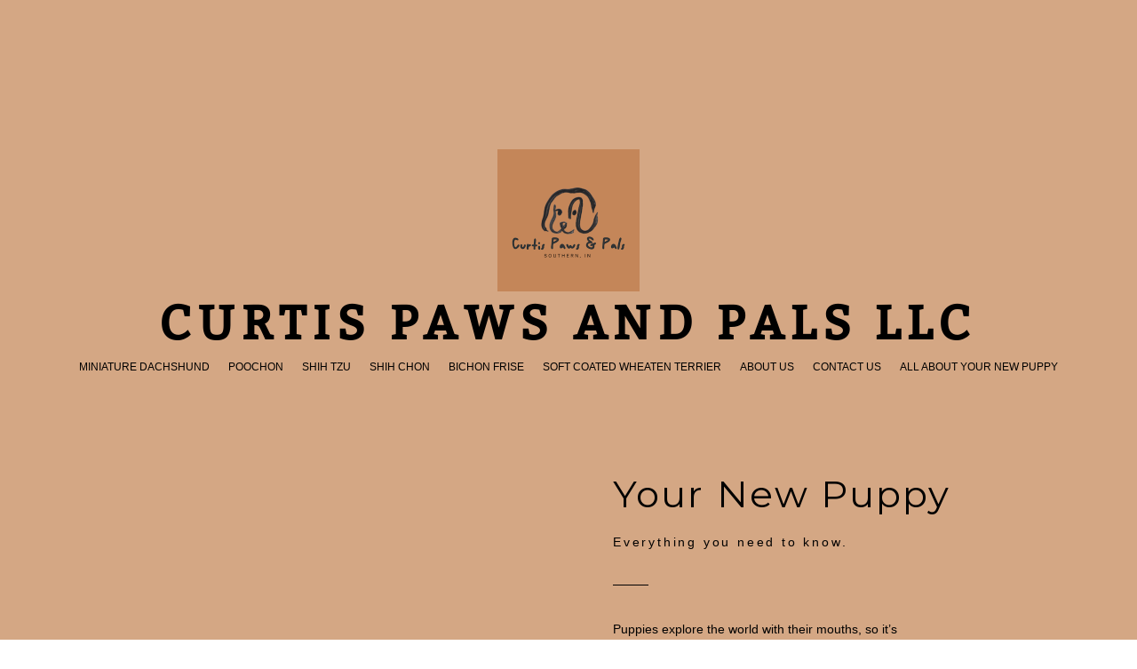

--- FILE ---
content_type: text/css; charset=utf-8
request_url: http://editor.turbify.com/static_style?v=1.5.8c&vbid=vbid-1261f443-lok1anrm&caller=live
body_size: 3063
content:
/******************************************************************************************************
 *            DYNAMIC STYLE FOR style-79181693-ulnw3il8
 *                                 	 
 ******************************************************************************************************/
	 .style-1261f443-dzebo07f .style-79181693-ulnw3il8 .title-holder  {
		
						text-align: center;
							
		}
	 .style-1261f443-dzebo07f .style-79181693-ulnw3il8 .quote-holder  {
		
						margin-right: 30px;
						
						background-color: rgba(255, 255, 255, 0);
						
						margin-left: 30px;
						
						margin-top: 30px;
						
						margin-bottom: 30px;
							
		}
	 .style-1261f443-dzebo07f .style-79181693-ulnw3il8 .Title  ,  .style-1261f443-dzebo07f .style-79181693-ulnw3il8 .Body h1  { 
						font-family: 'Playfair Display';
						font-size:calc( 10px + ( 36rem - 10rem ) );
						color: rgb(0, 0, 0);
						
						max-width: 600px;
						
						letter-spacing: 0em;
						
						margin-right: 30px;
						
						margin-top: 40px;
						
						margin-left: 30px;
						
						margin-bottom: 10px;
						
						line-height: 1.2em;
							
		}
	 .style-1261f443-dzebo07f .style-79181693-ulnw3il8 .item-links span:hover  {
		
						color: rgb(255, 255, 255);
						
						background-color: rgb(0, 0, 0);
							
		}
	 .style-1261f443-dzebo07f .style-79181693-ulnw3il8 .item-links span  {
		
						line-height: 1.1em;
						font-size:calc( 10px + ( 14rem - 10rem ) );
						padding-right: 10px;
						
						color: rgb(191, 191, 191);
						
						padding-bottom: 10px;
						
						letter-spacing: 0.1em;
						
						margin-right: 30px;
						
						margin-top: 15px;
						
						padding-left: 10px;
						
						padding-top: 10px;
						
						margin-bottom: 35px;
						
						font-family: Raleway;
						
						background-color: rgb(0, 0, 0);
						
						margin-left: 30px;
							
		}
	 .style-1261f443-dzebo07f .style-79181693-ulnw3il8 .quote-wrapper  {
		
						max-width: 748px;
							
		}
	 .style-1261f443-dzebo07f .style-79181693-ulnw3il8 .Quote  {
		
						font-style: italic;
						font-size:calc( 10px + ( 41rem - 10rem ) );
						line-height: 1.4em;
						
						margin-right: 50px;
						
						margin-left: 50px;
						
						font-family: Oranienbaum;
							
		}
	 .style-1261f443-dzebo07f .style-79181693-ulnw3il8 .quote-author  {
		
						font-style: italic;
						font-size:calc( 10px + ( 17rem - 10rem ) );
						color: rgb(124, 124, 124);
						
						letter-spacing: 0.1em;
						
						margin-right: 30px;
						
						margin-top: 30px;
						
						margin-left: 30px;
						
						margin-bottom: 20px;
						
						font-family: 'Times New Roman';
							
		}
	 .style-1261f443-dzebo07f .style-79181693-ulnw3il8 .body-holder  {
		
						text-align: center;
							
		}
	 .style-1261f443-dzebo07f .style-79181693-ulnw3il8 .Body  {
		font-size:calc( 10px + ( 14rem - 10rem ) );
						max-width: 600px;
						
						letter-spacing: 0em;
						
						margin-right: 30px;
						
						margin-top: 25px;
						
						margin-left: 30px;
						
						margin-bottom: 30px;
						
						line-height: 1.6em;
							
		}
	 .style-1261f443-dzebo07f .style-79181693-ulnw3il8 .Subtitle  ,  .style-1261f443-dzebo07f .style-79181693-ulnw3il8 .Body h2  { 
						font-family: Raleway;
						font-size:calc( 10px + ( 17rem - 10rem ) );
						color: rgb(0, 0, 0);
						
						max-width: 600px;
						
						letter-spacing: 0em;
						
						margin-right: 30px;
						
						margin-left: 30px;
						
						margin-bottom: 20px;
						
						line-height: 1.3em;
							
		}
	 .style-1261f443-dzebo07f .style-79181693-ulnw3il8 .page-image-cover  {
		
						margin-bottom: 15px;
						
						margin-top: 15px;
							
		}
	 .style-1261f443-dzebo07f .style-79181693-ulnw3il8 .title-wrapper  {
		
						max-width: 964px;
							
		}
	 .style-1261f443-dzebo07f .style-79181693-ulnw3il8 .subtitle-wrapper  {
		
						max-width: 964px;
							
		}
	 .style-1261f443-dzebo07f .style-79181693-ulnw3il8 .body-wrapper  {
		
						max-width: 970px;
							
		}
	 .style-1261f443-dzebo07f .style-79181693-ulnw3il8 .element.icon-source  {
		
						width: 60px;
							
		}
	 .style-1261f443-dzebo07f .style-79181693-ulnw3il8 .subtitle-holder  {
		
						text-align: center;
							
		}
	 .style-1261f443-dzebo07f .style-79181693-ulnw3il8 .link-wrapper  {
		
						max-width: 972px;
							
		}
	 .style-1261f443-dzebo07f .style-79181693-ulnw3il8 .icon-holder  {
		
						margin-bottom: 15px;
						
						margin-top: 40px;
							
		}
	
	 .style-79181693-ulnw3il8.master.container > #children  {
		
						background-color: rgb(255, 255, 255);
							
		}

/******************************************************************************************************
 *            UNIQUE STYLE
 *                                 	 
 ******************************************************************************************************/































/******************************************************************************************************
 *            WEBSITE STYLE
 *                                 	 
 ******************************************************************************************************/

	
	
	
			.master.container.website-style .master.item-box:not(.custom) .preview-subtitle:not(.custom) , 
			.master.container.website-style .master.item-box:not(.custom) .blocks-preview-subtitle:not(.custom) { 
						font-family: Arial;
				
						letter-spacing: 0.2em;
				
						direction: ltr;
				
						line-height: 1.8em;
					
		}
	
	
	
			.master.container.website-style .master.item-box:not(.custom) .preview-title:not(.custom) , 
			.master.container.website-style .master.item-box:not(.custom) .blocks-preview-title:not(.custom) { 
						font-family: Montserrat;
				
						letter-spacing: 0.05em;
				
						line-height: 1.3em;
					
		}
	
	
	
			  .header-box + .master.item-box.fill-height , 
			  #menu-placeholder + .master.item-box.fill-height { 
						min-height: calc(100vh - 499px)!important;
					
		}
	
	
	
			.master.container.website-style .master.item-box:not(.custom) .preview-element.Link:not(.custom)  {
		
						font-family: Arial;
				
						letter-spacing: -0.05em;
				
						border-width: 3px;
				
						border-radius: 3px;
				
						line-height: 0.5em;
					
		}
	
	
	
			body    {
		
						background-color: rgb(255, 255, 255);
					
		}
	
	
	
			.master.container.website-style .master.item-box:not(.custom) .preview-body:not(.custom) , 
			.master.container.website-style .master.item-box:not(.custom) .blocks-preview-body:not(.custom) { 
						font-family: Arial;
				
						letter-spacing: -0.0em;
				
						direction: ltr;
				
						line-height: 1.7em;
					
		}
	
	
	
			#xprs.in-editor  .header-box + .control-handle + .master.item-box.fill-height , 
			#xprs.in-editor  #menu-placeholder + .control-handle + .master.item-box.fill-height { 
						min-height: calc(100vh - 549px)!important;
					
		}/******************************************************************************************************
 *            DYNAMIC STYLE FOR style-79181693-yv5ojgnu
 *                                 	 
 ******************************************************************************************************/
	 .style-1261f443-dzebo07f .style-79181693-yv5ojgnu .preview-title  ,  .style-1261f443-dzebo07f .style-79181693-yv5ojgnu .preview-body h1  { font-size:calc( 10px + ( 12rem - 10rem ) );
						text-transform: uppercase;
						
						color: rgb(0, 0, 0);
						
						letter-spacing: 0.05em;
						
						margin-top: 25px;
						
						margin-bottom: 5px;
						
						font-family: Arial;
						
						background-color: rgba(11, 11, 11, 0);
							
		}
	 .style-1261f443-dzebo07f .style-79181693-yv5ojgnu .preview-link-img  {
		
						width: 119px;
						
						margin: 17px;
							
		}
	 .style-1261f443-dzebo07f .style-79181693-yv5ojgnu.master.item-box   {
		
						padding-left: 0%;
						
						padding-right: 0%;
						
						width: 100%;
							
		}
	 .style-1261f443-dzebo07f .style-79181693-yv5ojgnu .inner-pic-holder  {
		
						background-color: rgb(255, 255, 255);
							
		}
	 .style-1261f443-dzebo07f .style-79181693-yv5ojgnu  .preview-content-holder  {
		
						padding-bottom: 0px;
						
						margin-right: 20px;
						
						margin-left: 20px;
						
						padding-top: 0px;
						
						background-color: rgba(255, 255, 255, 0);
						
						padding-left: 0px;
							
		}
	 .style-1261f443-dzebo07f .style-79181693-yv5ojgnu .preview-item-links span  ,  .style-1261f443-dzebo07f .style-79181693-yv5ojgnu #sr-basket-widget *  { 
						color: #ffffff;
						
						font-family: Arial;
						font-size:calc( 10px + ( 13rem - 10rem ) );	
		}
	 .style-1261f443-dzebo07f .style-79181693-yv5ojgnu .background-image-div  {
		
						color: rgb(0, 0, 0);
							
		}
	 .style-1261f443-dzebo07f .style-79181693-yv5ojgnu .item-content:not(.blocks_layout)  {
		
						background-color: rgb(255, 255, 255);
							
		}
	 .style-1261f443-dzebo07f .style-79181693-yv5ojgnu .inner-pic  {
		
						color: rgb(0, 0, 0);
						
		    			-webkit-filter:none;filter:none;	
		}
	 .style-1261f443-dzebo07f .style-79181693-yv5ojgnu .stripe-background  {
		
						margin-top: -10px;
						
						margin-left: 0%;
							
		}
	 .style-1261f443-dzebo07f .style-79181693-yv5ojgnu .preview-element.icon-source  {
		
						width: 50px;
							
		}
	 .style-1261f443-dzebo07f .style-79181693-yv5ojgnu .preview-social-holder  {
		
						margin-bottom: 10px;
						
						margin-top: 20px;
							
		}
	 .style-1261f443-dzebo07f .style-79181693-yv5ojgnu .background-div  {
		
						color: rgb(0, 0, 0);
							
		}
	 .style-1261f443-dzebo07f .style-79181693-yv5ojgnu .preview-subtitle  ,  .style-1261f443-dzebo07f .style-79181693-yv5ojgnu .preview-body h2  { 
						line-height: 1.6em;
						font-size:calc( 10px + ( 20rem - 10rem ) );
						color: rgb(0, 0, 0);
						
						margin-right: 0px;
						
						margin-top: 10px;
						
						margin-left: 0px;
						
						margin-bottom: 0px;
						
						font-family: Arial;
						
						background-color: rgba(0, 0, 0, 0);
							
		}

/******************************************************************************************************
 *            UNIQUE STYLE
 *                                 	 
 ******************************************************************************************************/








 .style-79181693-yv5ojgnu #element-a9e4c84c14199fb.inner-pic{
				
							background-size : 53%;
					
							background-position : 51.6667% 72.1453%;
					
				} .style-79181693-yv5ojgnu #element-0a62fe589658271.inner-pic{
				
							background-size : 60%;
					
				}








/******************************************************************************************************
 *            WEBSITE STYLE
 *                                 	 
 ******************************************************************************************************/
/******************************************************************************************************
 *            DYNAMIC STYLE FOR style-3f75739b-hj1ol8de
 *                                 	 
 ******************************************************************************************************/
	 .style-1261f443-dzebo07f .style-3f75739b-hj1ol8de  .preview-content-holder  {
		
						text-align: left;
						
						max-width: 500px;
						
						margin-right: 50px;
						
						margin-top: 30px;
						
						margin-left: 50px;
						
						margin-bottom: 30px;
						
						background-color: rgba(255, 255, 255, 0);
							
		}
	 .style-1261f443-dzebo07f .style-3f75739b-hj1ol8de .item-content:not(.blocks_layout)  {
		
						background-color: rgba(0, 0, 0, 0);
							
		}
	 .style-1261f443-dzebo07f .style-3f75739b-hj1ol8de .preview-divider  {
		
						width: 10%;
							
		}
	 .style-1261f443-dzebo07f .style-3f75739b-hj1ol8de .inner-pic  {
		
						opacity: 0.95;
						
						color: rgb(0, 0, 0);
						
		    			-webkit-filter:none;filter:none;	
		}
	 .style-1261f443-dzebo07f .style-3f75739b-hj1ol8de .multi_layout .helper-div.middle-center .pic-side  {
		
						margin-left: -6%;
							
		}
	 .style-1261f443-dzebo07f .style-3f75739b-hj1ol8de .multi_layout .helper-div.middle-center  {
		
						padding-left: 6%;
						
						padding-right: 6%;
						
						width: 88%;
							
		}
	 .style-1261f443-dzebo07f .style-3f75739b-hj1ol8de .background-div  {
			
		}
	 .style-1261f443-dzebo07f .style-3f75739b-hj1ol8de.master.item-box   {
		
						background-color: rgb(212, 167, 132);
							
		}
	 .style-1261f443-dzebo07f .style-3f75739b-hj1ol8de .preview-title  ,  .style-1261f443-dzebo07f .style-3f75739b-hj1ol8de .preview-body h1  { 
						line-height: 1.0em;
						font-size:calc( 10px + ( 42rem - 10rem ) );
						color: rgb(0, 0, 0);
						
						letter-spacing: -0.05em;
						
						font-family: Montserrat;
						
						background-color: rgba(255, 255, 255, 0);
							
		}
	 .style-1261f443-dzebo07f .style-3f75739b-hj1ol8de .preview-item-links span  ,  .style-1261f443-dzebo07f .style-3f75739b-hj1ol8de #sr-basket-widget *  { 
						border-width: 2px;
						font-size:calc( 10px + ( 13rem - 10rem ) );
						margin-right: 10px;
						
						color: rgb(255, 255, 255);
						
						padding-bottom: 10px;
						
						border-color: rgb(255, 255, 255);
						
						letter-spacing: 0.15em;
						
						padding-right: 30px;
						
						margin-top: 50px;
						
						padding-left: 30px;
						
						border-radius: 18px;
						
						padding-top: 10px;
						
						font-family: Quicksand;
						
						background-color: rgba(95, 184, 148, 0);
						
						font-weight: bold;
						
						margin-left: 10px;
							
		}
	 .style-1261f443-dzebo07f .style-3f75739b-hj1ol8de .preview-element.icon-source  {
		
						margin-bottom: 15px;
						
						width: 60px;
							
		}
	 .style-1261f443-dzebo07f .style-3f75739b-hj1ol8de .background-image-div  {
		
						color: rgb(0, 0, 0);
							
		}
	 .style-1261f443-dzebo07f .style-3f75739b-hj1ol8de .preview-icon-holder  {
		
						margin-bottom: 40px;
							
		}
	 .style-1261f443-dzebo07f .style-3f75739b-hj1ol8de .preview-body-holder  {
		
						max-width: 600px;
							
		}
	 .style-1261f443-dzebo07f .style-3f75739b-hj1ol8de  .preview-content-wrapper  {
		
						text-align: left;
						
						vertical-align: middle;
							
		}
	 .style-1261f443-dzebo07f .style-3f75739b-hj1ol8de .preview-item-links span:hover  ,  .style-1261f443-dzebo07f .style-3f75739b-hj1ol8de .preview-element.Link.hover-tester  { 
						color: rgb(172, 200, 65);
						
						background-color: rgba(0, 0, 0, 0);
							
		}
	 .style-1261f443-dzebo07f .style-3f75739b-hj1ol8de .inner-pic-holder  {
		
						background-color: rgba(0, 0, 0, 0);
							
		}
	 .style-1261f443-dzebo07f .style-3f75739b-hj1ol8de .preview-item-links span:before  ,  .style-1261f443-dzebo07f .style-3f75739b-hj1ol8de .effect-tester  { 
						background-color: rgb(255, 255, 255);
							
		}
	 .style-1261f443-dzebo07f .style-3f75739b-hj1ol8de .preview-body  {
		
						line-height: 1.4em;
						font-size:calc( 10px + ( 14rem - 10rem ) );
						color: rgb(0, 0, 0);
						
						max-width: 600px;
						
						padding-right: 40px;
						
						margin-top: 5px;
						
						font-family: Arial;
							
		}
	
	 .style-1261f443-dzebo07f .style-3f75739b-hj1ol8de .middle_layout .helper-div  ,  .style-1261f443-dzebo07f .style-3f75739b-hj1ol8de .multi_layout .helper-div.middle-center .text-side  { 
						max-width: 1000px;
							
		}
	 .style-1261f443-dzebo07f .style-3f75739b-hj1ol8de .preview-subtitle  ,  .style-1261f443-dzebo07f .style-3f75739b-hj1ol8de .preview-body h2  { 
						font-family: Raleway;
						font-size:calc( 10px + ( 14rem - 10rem ) );
						color: rgb(0, 0, 0);
						
						letter-spacing: 0.0em;
						
						margin-right: 0px;
						
						margin-top: 15px;
						
						margin-left: 0px;
						
						margin-bottom: 15px;
						
						line-height: 1.3em;
							
		}

/******************************************************************************************************
 *            UNIQUE STYLE
 *                                 	 
 ******************************************************************************************************/



 .style-3f75739b-hj1ol8de #element-dff3d9d2d42e4fa.inner-pic{
				
							background-size : 104% auto;
					
							background-position : 36.400002% 31.436464%;
					
				} .style-3f75739b-hj1ol8de #vbid-3f75739b-c1qwrrt7.inner-pic{
				
							background-position : 50% 50%;
					
				}





















/******************************************************************************************************
 *            WEBSITE STYLE
 *                                 	 
 ******************************************************************************************************/
/******************************************************************************************************
 *            DYNAMIC STYLE FOR style-1261f443-dzebo07f
 *                                 	 
 ******************************************************************************************************/
	 .master .style-1261f443-dzebo07f .title-holder  {
		
						text-align: center;
							
		}
	 .master .style-1261f443-dzebo07f .preview.image-cover  {
		
						min-height: 250px;
							
		}
	 .master .style-1261f443-dzebo07f .Title  ,  .master .style-1261f443-dzebo07f .Body h1  { font-size:calc( 10px + ( 37rem - 10rem ) );
						color: rgb(0, 0, 0);
						
						margin-right: 50px;
						
						margin-top: 30px;
						
						margin-left: 50px;
						
						font-family: ff-tisa-web-pro;
							
		}
	 .master .style-1261f443-dzebo07f  .preview-content-holder  {
		
						text-align: left;
						
						max-width: 400px;
						
						margin-right: 20px;
						
						margin-top: 20px;
						
						margin-left: 20px;
						
						margin-bottom: 20px;
						
						background-color: rgba(255, 255, 255, 0);
							
		}
	 .master .style-1261f443-dzebo07f .item-content:not(.blocks_layout)  {
		
						background-color: rgba(212, 212, 212, 0);
							
		}
	 .master .style-1261f443-dzebo07f .item-links span  {
		
						font-style: italic;
						font-size:calc( 10px + ( 20rem - 10rem ) );
						color: rgb(255, 255, 255);
						
						padding-bottom: 10px;
						
						letter-spacing: 0.1em;
						
						max-width: 500px;
						
						padding-right: 20px;
						
						margin-top: 20px;
						
						padding-left: 20px;
						
						padding-top: 10px;
						
						margin-bottom: 20px;
						
						font-family: 'Times New Roman';
						
						background-color: rgb(66, 117, 83);
						
						margin-left: 50px;
							
		}
	 .master .style-1261f443-dzebo07f .preview-title  ,  .master .style-1261f443-dzebo07f .preview-body h1  { 
						font-family: 'Times New Roman';
						font-size:calc( 10px + ( 20rem - 10rem ) );
						color: rgb(0, 0, 0);
						
						letter-spacing: 0em;
						
						margin-top: 20px;
						
						margin-bottom: 5px;
						
						line-height: 1.1em;
							
		}
	 .master .style-1261f443-dzebo07f .Quote  {
		
						margin-right: 50px;
						
						font-family: 'Times New Roman';
						
						margin-left: 50px;
						
						font-style: italic;
							
		}
	 .master .style-1261f443-dzebo07f .preview-item-links span  ,  .master .style-1261f443-dzebo07f #sr-basket-widget *  { 
						border-width: 1px;
						font-size:calc( 10px + ( 16rem - 10rem ) );
						color: rgb(50, 50, 50);
						
						padding-bottom: 10px;
						
						border-color: rgb(147, 147, 147);
						
						letter-spacing: 0.1em;
						
						padding-right: 15px;
						
						margin-top: 20px;
						
						padding-left: 15px;
						
						padding-top: 10px;
						
						margin-bottom: 20px;
						
						font-family: 'Times New Roman';
						
						background-color: rgba(159, 14, 14, 0);
							
		}
	 .master .style-1261f443-dzebo07f .quote-author  {
		
						font-style: italic;
						font-size:calc( 10px + ( 23rem - 10rem ) );
						color: rgb(124, 124, 124);
						
						margin-right: 50px;
						
						margin-left: 50px;
						
						font-family: 'Times New Roman';
							
		}
	 .master .style-1261f443-dzebo07f .item-links  {
		
						text-align: center;
							
		}
	 .master .style-1261f443-dzebo07f .preview-element.icon-source  {
		
						width: 50px;
							
		}
	 .master .style-1261f443-dzebo07f .body-holder  {
		
						text-align: justify;
							
		}
	 .master .style-1261f443-dzebo07f .Body  {
		
						margin-bottom: 20px;
						
						line-height: 1.4em;
						font-size:calc( 10px + ( 14rem - 10rem ) );
						margin-left: 50px;
						
						margin-right: 50px;
							
		}
	 .master .style-1261f443-dzebo07f .Subtitle  ,  .master .style-1261f443-dzebo07f .Body h2  { 
						font-style: italic;
						font-size:calc( 10px + ( 22rem - 10rem ) );
						letter-spacing: 0.05em;
						
						margin-right: 50px;
						
						margin-top: 15px;
						
						margin-left: 50px;
						
						margin-bottom: 15px;
						
						font-family: ff-tisa-web-pro;
							
		}
	 .master .style-1261f443-dzebo07f .page-image-cover  {
		
						margin-bottom: 30px;
							
		}
	 .master .style-1261f443-dzebo07f .title-wrapper  {
		
						max-width: 1124px;
							
		}
	 .master .style-1261f443-dzebo07f .subtitle-wrapper  {
		
						max-width: 1114px;
							
		}
	 .master .style-1261f443-dzebo07f  .preview-content-wrapper  {
		
						text-align: left;
							
		}
	 .master .style-1261f443-dzebo07f .body-wrapper  {
		
						max-width: 700px;
							
		}
	 .master .style-1261f443-dzebo07f .preview-item-links span:hover  ,  .master .style-1261f443-dzebo07f .preview-element.Link.hover-tester  { 
						background-color: rgba(0, 0, 0, 0);
						
						color: rgb(0, 0, 0);
							
		}
	 .master .style-1261f443-dzebo07f .subtitle-holder  {
		
						text-align: center;
							
		}
	 .master .style-1261f443-dzebo07f .preview-body  {
		
						line-height: 1.6em;
						font-size:calc( 10px + ( 12rem - 10rem ) );
						color: rgb(34, 34, 34);
						
						max-width: 500px;
						
						margin-top: 10px;
						
						margin-bottom: 10px;
						
						font-family: Arial;
							
		}
	
	 .style-1261f443-dzebo07f.master.container > #children  {
		
						background-color: rgb(243, 243, 243);
							
		}
	 .master .style-1261f443-dzebo07f .preview-subtitle  ,  .master .style-1261f443-dzebo07f .preview-body h2  { 
						font-family: 'Roboto Slab Light';
						font-size:calc( 10px + ( 14rem - 10rem ) );
						color: rgb(35, 35, 35);
						
						letter-spacing: 0.1em;
						
						margin-right: 0px;
						
						margin-left: 0px;
						
						margin-bottom: 5px;
						
						line-height: 1.2em;
							
		}

/******************************************************************************************************
 *            UNIQUE STYLE
 *                                 	 
 ******************************************************************************************************/





























/******************************************************************************************************
 *            WEBSITE STYLE
 *                                 	 
 ******************************************************************************************************/
/******************************************************************************************************
 *            DYNAMIC STYLE FOR style-79181693-5dw9h6kk
 *                                 	 
 ******************************************************************************************************/
	 .style-1261f443-dzebo07f .style-79181693-5dw9h6kk.master.item-box   {
		
						position: relative;
						
						background-color: rgb(212, 167, 132);
							
		}
	 .style-1261f443-dzebo07f .style-79181693-5dw9h6kk .preview-item-links span:hover  ,  .style-1261f443-dzebo07f .style-79181693-5dw9h6kk .preview-element.Link.hover-tester  { 
						background-color: rgba(0, 0, 0, 0);
						
						color: rgb(0, 0, 0);
							
		}
	 .style-1261f443-dzebo07f .style-79181693-5dw9h6kk .preview-item-links span:before  ,  .style-1261f443-dzebo07f .style-79181693-5dw9h6kk .effect-tester  { 
						background-color: rgba(0, 0, 0, 0);
							
		}
	 .style-1261f443-dzebo07f .style-79181693-5dw9h6kk.master.item-box   {
		
						padding-left: 3%;
						
						padding-right: 3%;
						
						width: 94%;
							
		}
	 .style-1261f443-dzebo07f .style-79181693-5dw9h6kk  .preview-content-holder  {
		
						padding-bottom: 0px;
						
						text-align: right;
						
						max-width: 2000px;
						
						margin-right: 0px;
						
						margin-left: 0px;
						
						padding-top: 100px;
						
						background-color: rgba(58, 193, 237, 0);
						
						padding-left: 0px;
							
		}
	 .style-1261f443-dzebo07f .style-79181693-5dw9h6kk .preview-item-links span  ,  .style-1261f443-dzebo07f .style-79181693-5dw9h6kk #sr-basket-widget *  { 
						font-family: Arial;
						font-size:calc( 10px + ( 12rem - 10rem ) );
						padding-right: 5px;
						
						color: rgb(0, 0, 0);
						
						padding-bottom: 0px;
						
						border-color: rgba(0, 0, 0, 0);
						
						letter-spacing: 0em;
						
						margin-right: 0px;
						
						margin-left: 0px;
						
						border-radius: 0px;
						
						padding-top: 0px;
						
						border-width: 4px;
						
						background-color: rgba(0, 0, 0, 0);
						
						padding-left: 5px;
							
		}
	 .style-1261f443-dzebo07f .style-79181693-5dw9h6kk .preview-title  ,  .style-1261f443-dzebo07f .style-79181693-5dw9h6kk .preview-body h1  { font-size:calc( 10px + ( 14rem - 10rem ) );
						color: rgb(53, 53, 53);
						
						letter-spacing: 0.05em;
						
						margin-top: 5px;
						
						margin-left: 0px;
						
						font-family: jaf-bernino-sans;
						
						background-color: rgba(192, 234, 184, 0);
							
		}
	 .style-1261f443-dzebo07f .style-79181693-5dw9h6kk .preview-item-links.allow-bg-color  ,  .style-1261f443-dzebo07f .style-79181693-5dw9h6kk .submenu  { 
						background-color: rgb(255, 255, 255);
							
		}
	 .style-1261f443-dzebo07f .style-79181693-5dw9h6kk .preview-title-holder  {
		
						text-align: center;
							
		}
	 .style-1261f443-dzebo07f .style-79181693-5dw9h6kk .item-content:not(.blocks_layout)  {
		
						background-color: rgba(58, 193, 237, 0);
							
		}
	 .style-1261f443-dzebo07f .style-79181693-5dw9h6kk .preview-subtitle-holder  {
		
						text-align: left;
							
		}
	 .style-1261f443-dzebo07f .style-79181693-5dw9h6kk .stripe-background  {
		
						margin-left: -3%;
							
		}
	 .style-1261f443-dzebo07f .style-79181693-5dw9h6kk .preview-element.icon-source  {
		
						color: rgb(0, 0, 0);
						
						margin-right: 10px;
						
						margin-top: 5px;
						
						margin-left: 10px;
						
						margin-bottom: 5px;
						
						width: 160px;
							
		}
	 .style-1261f443-dzebo07f .style-79181693-5dw9h6kk  .preview-content-wrapper  {
		
						text-align: right;
							
		}
	 .style-1261f443-dzebo07f .style-79181693-5dw9h6kk .preview-subtitle  ,  .style-1261f443-dzebo07f .style-79181693-5dw9h6kk .preview-body h2  { font-size:calc( 10px + ( 53rem - 10rem ) );
						margin-right: 0px;
						
						color: rgb(0, 0, 0);
						
						letter-spacing: 0.15em;
						
						font-weight: bold;
						
						margin-top: 5px;
						
						margin-left: 0px;
						
						font-family: ff-tisa-web-pro;
							
		}

/******************************************************************************************************
 *            UNIQUE STYLE
 *                                 	 
 ******************************************************************************************************/


















/******************************************************************************************************
 *            WEBSITE STYLE
 *                                 	 
 ******************************************************************************************************/
